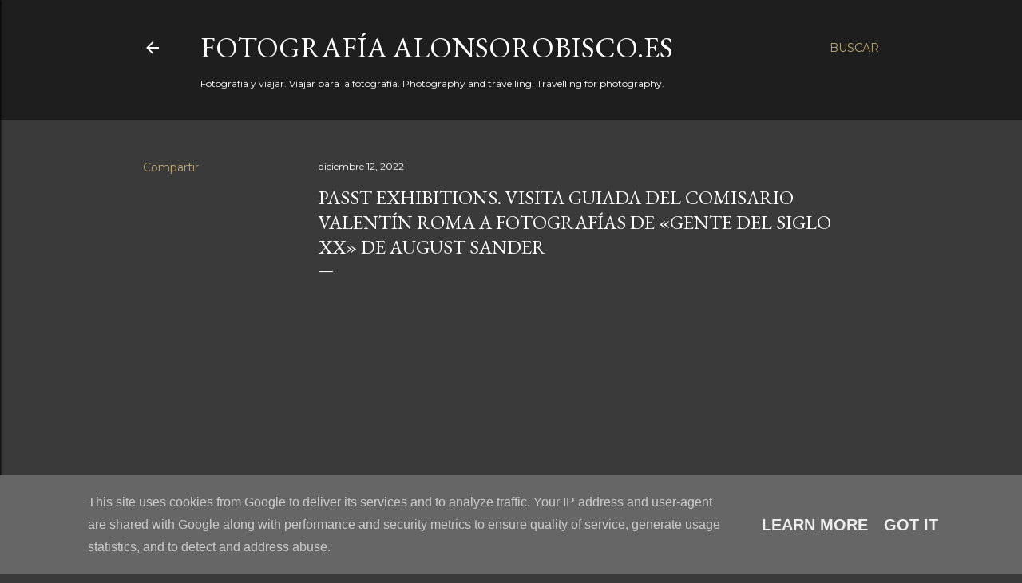

--- FILE ---
content_type: text/plain
request_url: https://www.google-analytics.com/j/collect?v=1&_v=j102&a=1965987689&t=pageview&_s=1&dl=http%3A%2F%2Ffotografia.alonsorobisco.es%2F2022%2F12%2Fpasst-exhibitions-visita-guiada-del.html&ul=en-us%40posix&dt=Passt%20exhibitions.%20Visita%20guiada%20del%20comisario%20Valent%C3%ADn%20Roma%20a%20Fotograf%C3%ADas%20de%20%C2%ABGente%20del%20siglo%20XX%C2%BB%20de%20August%20Sander&sr=1280x720&vp=1280x720&_u=IEBAAEABAAAAACAAI~&jid=1962919429&gjid=724492630&cid=1259749719.1764135391&tid=UA-3096302-7&_gid=188216637.1764135391&_r=1&_slc=1&z=1341842738
body_size: -454
content:
2,cG-Q56J58W1V7